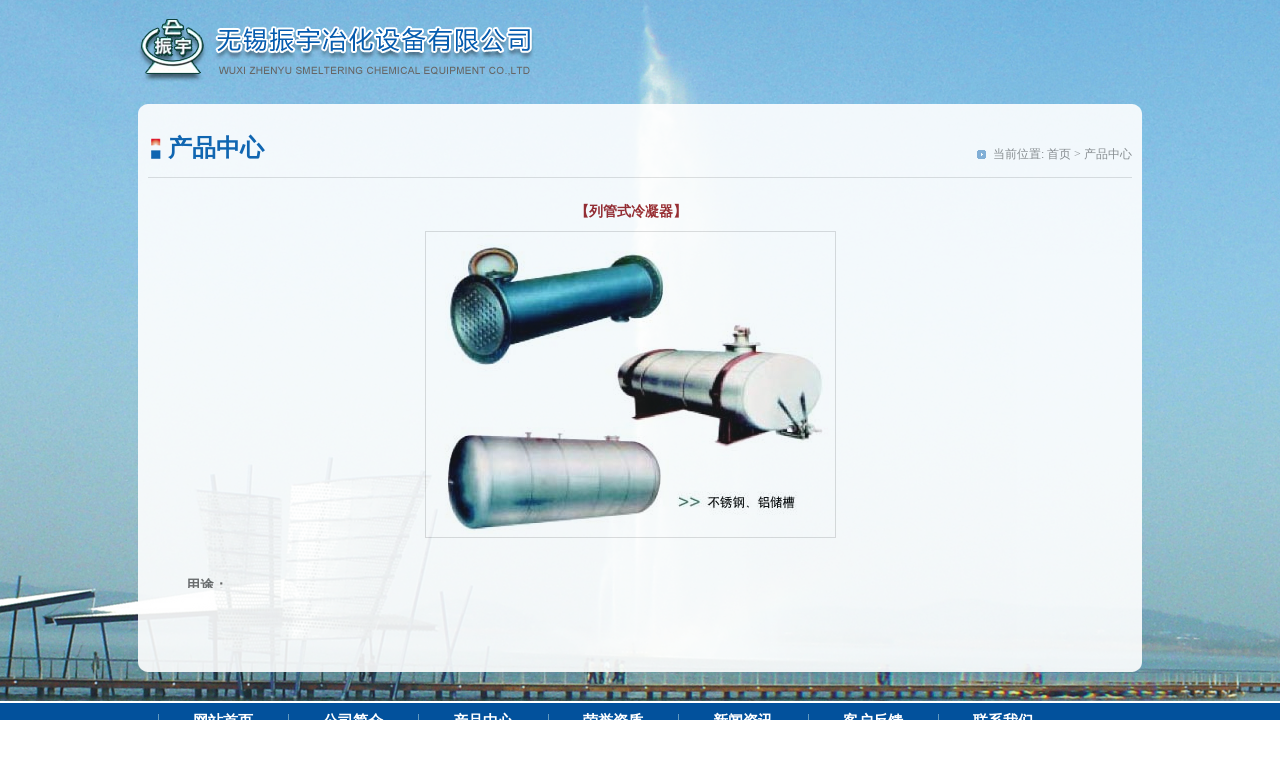

--- FILE ---
content_type: text/html
request_url: http://www.wxzhenyu.com/show_pro_ID_1814.html
body_size: 4233
content:
<!DOCTYPE html PUBLIC "-//W3C//DTD XHTML 1.0 Transitional//EN" "http://www.w3.org/TR/xhtml1/DTD/xhtml1-transitional.dtd">
<html xmlns="http://www.w3.org/1999/xhtml">

<head><meta http-equiv="Content-Type" content="text/html; charset=utf-8"/>
<meta http-equiv="x-ua-compatible" content="ie=7"/>
<title>无锡振宇冶化设备有限公司</title>
<meta name="keywords" content="">
<meta name="description" content="">
<link href="css/style.css" type="text/css" rel="stylesheet"/>
</head>
<body>
<div class="index-main">
 <div class="banner">
  <div id="index_smid">
    <div id="shead"></div>
    <div id="s_title"></div>
    <div id="s_bg">
     <div class="txt_sbg">
      <div class="inside-path">
	   <h1>产品中心</h1>
	    <p>当前位置: <a href="index.html">首页</a> &gt; <a href="pro.html">产品中心</a></p>
	  </div>
       <div id="sbody">
          
          <div id="content_right_box">
            <div id="screen">
              <div class="contentbox">      
                
                
<style type="text/css">
<!--
.STYLE1 a{
	font-size: 12px; text-decoration:none;
}
.style1  a:hover{text-decoration:none;}
-->
</style>
<table width="98%" border="0" cellpadding="5" cellspacing="0">
<tr>
    <td align="center"><font style="font-size:14px; font-weight:bold; color:#931c20;">【列管式冷凝器】</font></td>
  </tr>
  <tr>
    <td align="center"><img style="border:1px solid #dbdbdb; padding:3px;" src="upfiles/2014424152842711.jpg"/></td>
  </tr>
  <tr>
    <td align="center" class="yb">
	<table width="98%" border="0" cellspacing="0" cellpadding="0">
	 
    </table>
    </td>
  </tr>
  <tr>
  <td height="5px">
  </td>
  </tr>
  <tr>
    <td class="yb"><p>&nbsp;<span style="font-size: 14px; "><b>用途：</b></span></p>
<p>列管式冷凝器是一种高效、常用的换热设备，它适用于化工、石油、医药、食品、轻工等行业。</p>
<p>&nbsp;</p>
<p><span style="font-size: 14px; "><b>结构与特点：</b></span></p>
<p>◆ 按形式分固定管板式、浮头式、U型管式换热器</p>
<p>◆ 按结构分为单程、双管程和多管程</p>
<p>◆ 按材质分碳钢为碳钢，不锈钢和碳钢与不锈钢混合列管式冷凝器三种</p>
<p>◆ 传热面积0.5-500m<sup>2</sup>可根据用户需要定制</p>
<p>&nbsp;</p>
<p><span style="font-size: 14px; "><b>主要技术特性：</b></span></p>
<p>&nbsp;<img src="userfiles/Image/2014-4-24/11.jpg" width="744" height="497" alt=""/></p></td>
  </tr> 
      
     <tr>
     <td>
     <a href=""></a>
     </td>
     </tr>
  <tr>
    <td align="center" height="20px" class="yb">
	
	<a href="javascript:history.back()">返回</a>
	
	</td>
  </tr>
</table>
<span class="style2"></span>

                <br/>
 
				上一产品：<a href="show_pro_ID_1813.html">
				热滚衬聚烯烃（PO）防腐系列产品
				</a>
				  
                <br/>   <br/>    
				
				下一产品：<a href="show_pro_ID_1815.html">
				反应釜系列产品
				</a>
				 
              </div>
            </div>
          </div>
          
       </div>
     </div>
    </div>
    <div id="s_bottom"></div>
  </div>
 </div>
</div>
<div id="menubg">
 <div class="topmenu">
   <ul>
    <li><a href="index.html">网站首页</a></li>
    <li><a href="about.html">公司简介</a></li>
    <li><a href="pro.html">产品中心</a></li>
    <li><a href="honor.html">荣誉资质</a></li>
    <li><a href="news.html">新闻资讯</a></li>
    <li><a href="message.html">客户反馈</a></li>
    <li><a href="contact.html">联系我们</a></li>
   </ul>
 </div>
</div>
<div id="footbg">
 <div class="txt_foot">
  - steel pipe suppliers<br/>
  地址：无锡市新区沙墩港工业园  电话：0510-85380082  85385982  85380768  传真：0510-85380768  E-mail:<a href="/cdn-cgi/l/email-protection" class="__cf_email__" data-cfemail="b1c2d0ddd4c2f1c6c9cbd9d4dfc8c49fd2dedc">[email&#160;protected]</a>
  <br/>
  Copyright @ 2014 无锡振宇冶化设备有限公司 All Rights Reserved. 版权所有  技术支持：新视点
 </div>
</div>
<script data-cfasync="false" src="/cdn-cgi/scripts/5c5dd728/cloudflare-static/email-decode.min.js"></script><script type="text/javascript">
var cds = {
	O  : [],
	ok : false,
	ym : 0,
	N  : 0,
	fo : 0,
	sc : 0,
	sp : 0,
	to : 0,
	/* on mouse move */
	m_move : function(e) {
		if (!e) e = window.event;
		/* release drag outside of the window - IE only */
		if (cds.fo.sg && !cds.w3c && !e.button) { cds.m_up(); return; }
		/* vertical mouse position */
		cds.ym = e.screenY;
		/* drag scrollbar */
		if (cds.fo.sg) cds.fo.scrollTop = cds.fo.sZ + (cds.ym - cds.fo.yZ) / cds.fo.r;
	},
	/* on mouse up */
	m_up : function (e) {
		if (!e) e = window.event;
		var tg = (e.target) ? e.target : e.srcElement;
		/* clear and skin scrollbar */
		if (cds.fo) cds.fo.sb.className = (tg.className.indexOf('scrollbar') > 0) ? 'cds_scrollbar cds_scrollbar_over' : 'cds_scrollbar';
		document.onselectstart = '';
		cds.clr();
		cds.fo.sg = false;
	},
	/* clear */
	clr : function () {
		clearTimeout(cds.to);
		cds.sc = 0;
		return false;
	},
	/* refresh all scrollbars */
	refresh : function () {
		for (var i = 0, N = cds.N; i < N; i++) {
			var o = cds.O[i];
			o.v_scroll();
			o.sb.style.width = o.st.style.width = o.su.style.width = o.su.style.height = o.sd.style.width = o.sd.style.height = o.w + 'px';
			o.sb.style.height = Math.ceil(Math.max(o.w * .5, o.r * o.offsetHeight) + 1) + 'px';
		}
	},
	/* arrows scrolling loop */
	a_scroll : function () {
		if (cds.sc != 0) {
			cds.fo.scrollTop += 6 * cds.sc / cds.fo.r;
			cds.to = setTimeout(cds.a_scroll, cds.sp);
			cds.sp = 32;
		}
	},
	/* start arrows scrolling */
	m_down : function (o, s) {
		if (cds.sc == 0) {
			o.dv.sb.className = 'cds_scrollbar cds_scrollbar_pushed';
			cds.fo = o.dv;
			cds.sc = s;
			cds.sp = 400;
			cds.a_scroll();
		}
	},
	/* init script */
	init : function () {
		if (window.oper || (!window.addEventListener && !window.attachEvent)) { this.ok = false; return; }
		/* add events */
		function addEvent (o, e, f) {
			if (window.addEventListener) { o.addEventListener(e, f, false); cds.w3c = true; return true; }
			if (window.attachEvent) return o.attachEvent('on' + e, f);
			return false;
		}
		this.ok = addEvent(window.document, 'mousemove', cds.m_move);
		this.ok = addEvent(window.document, 'mouseup', cds.m_up);
		this.ok = addEvent(window, 'resize', cds.refresh);
		return this.ok;
	},
	/* add skinable scrollbar */
	add : function (id) {
		/* get div */
		var dv = document.getElementById(id);
		/* init script */
		if (!cds.ok) cds.init();
		/* return on error */
		if (!cds.ok || !dv) return false;
		/* append div function */
		function cDiv (c) {
			var o = document.createElement('div');
			o.dv = dv;
			o.className = c;
			dc.appendChild(o);
			return o;
		}
		/* clone the original div to create an empty container */
		var dc = dv.cloneNode(false);
		dc.style.overflow = "hidden";
		/* insert the container into the div's parent */
		dv.parentNode.appendChild(dc);
		/* move the original div into the container */
		dc.appendChild(dv);
		/* modify its positionning to fit into the container */
		dv.style.position = 'absolute';
		dv.style.left = dv.style.top = '0px';
		dv.style.width = dv.style.height = '100%';
		/* push div reference in array */
		cds.O[cds.N++] = dv;
		dv.sg = false;
		/* create and append skinned scrollbar HTML elements to the container, on top of the original div */
		dv.st = cDiv('cds_track');
		dv.sb = cDiv('cds_scrollbar');
		dv.su = cDiv('cds_up');
		dv.sd = cDiv('cds_down');
		/* scrollbar on mouse down */
		dv.sb.onmousedown = function (e) {
			if (!this.dv.sg) {
				if (!e) e = window.event;
				/* save active/scrollable div */
				cds.fo = this.dv;
				/* save vertical mouse and scroll position */
				this.dv.yZ = e.screenY;
				this.dv.sZ = dv.scrollTop;
				this.dv.sg = true;
				/* pushed skin */
				this.className = 'cds_scrollbar cds_scrollbar_pushed';
				document.onselectstart = function () { return false; }
			}
			return false;
		}
		/* track on mouse down */
		dv.st.onmousedown = function (e) {
			if (!e) e = window.event;
			/* save active/scrollable div */
			cds.fo = this.dv;
			/* calculate scrollbar position */
			cds.ym = e.clientY + document.body.scrollTop + document.documentElement.scrollTop;
			for (var o = this.dv, y = 0; o != null; o = o.offsetParent) y += o.offsetTop;
			this.dv.scrollTop = (cds.ym - y - (this.dv.r * this.dv.offsetHeight / 2) - this.dv.w) / this.dv.r;
			this.dv.sb.onmousedown(e);
		}
		/* arrows on mouse down */
		dv.su.onmousedown = dv.su.ondblclick = function (e) { cds.m_down(this, -1); return false; }
		dv.sd.onmousedown = dv.sd.ondblclick = function (e) { cds.m_down(this,  1); return false; }
		/* release events */
		dv.su.onmouseout = dv.su.onmouseup = cds.clr;
		dv.sd.onmouseout = dv.sd.onmouseup = cds.clr;
		/* scrollbar on mouse over skin */
		dv.sb.onmouseover = function (e) {
			if (!this.dv.sg) this.className = 'cds_scrollbar cds_scrollbar_over';
			return false;
		}
		/* scrollbar on mouse out (default) skin */
		dv.sb.onmouseout  = function (e) {
			if (!this.dv.sg) this.className = 'cds_scrollbar';
			return false;
		}
		/* scrollbar repositionning */
		dv.v_scroll = function () {
			this.r = (this.offsetHeight - 2 * this.w) / this.scrollHeight;
			this.sb.style.top = Math.floor(this.w + this.scrollTop * this.r) + 'px';
		}
		/* calculate scrollbar width */
		dv.w = dv.offsetWidth - dv.clientWidth + 1;
		/* init scroll */
		dv.v_scroll();		cds.refresh();
		/* hook on scroll browser's event */
		dv.onscroll = dv.v_scroll;
		return dv;
	}
}

onload = function() {
	/* init scrollbars */
	cds.add('screen');	
}

</script>
 <script type="text/javascript">
function nav_over2(obj,cls)
{
	obj.className = cls;	
}
</script>

<script defer src="https://static.cloudflareinsights.com/beacon.min.js/vcd15cbe7772f49c399c6a5babf22c1241717689176015" integrity="sha512-ZpsOmlRQV6y907TI0dKBHq9Md29nnaEIPlkf84rnaERnq6zvWvPUqr2ft8M1aS28oN72PdrCzSjY4U6VaAw1EQ==" data-cf-beacon='{"version":"2024.11.0","token":"d53a89fabf07483ca65dc0662ac00360","r":1,"server_timing":{"name":{"cfCacheStatus":true,"cfEdge":true,"cfExtPri":true,"cfL4":true,"cfOrigin":true,"cfSpeedBrain":true},"location_startswith":null}}' crossorigin="anonymous"></script>
</body>
</html>

--- FILE ---
content_type: text/css
request_url: http://www.wxzhenyu.com/css/style.css
body_size: 1896
content:
@charset "utf-8";

body{ font:12px/1.5 tahoma,arial,宋体,sans-serif; color:#666666;  line-height:23px; font-family:"微软雅黑"; }
body{ padding:0px; margin:0px;}
img { border:0;}
a { color:#666666; text-decoration:none; }
a:hover { color:#b81d01;text-decoration:none;}
ol,ul,li{list-style:none;}
h1, h2, h3, ul, li, dl, dt, dd, p{margin: 0px;padding: 0px; line-height:26px;}
li{float:left;list-style: none;}
h1{ font-size:14px; font-weight:bold; color:#1868b3; display:inline;}
hr{ height:1px; border-bottom:1px dotted #cccccc; border-right-style:none; border-left-style:none; border-top-style:none;}
.index-main{
	width: 100%;
	height: 706px;
	position: relative;
	z-index: 30;
	margin-top: -5px;
}
.banner{
	width: 100%;
	height: 706px;
	position: absolute;
	background-image:url(../images/bg.jpg);
	left: 0;
	top: 0;
}


#index_mid{ width:1004px; margin:0 auto; margin-top:100px;}
#index_smid{ width:1004px; margin:0 auto; margin-top:20px;}
#head{ background-image:url(../images/head.png); width:595px; height:69px; float:right;}
#bannerbg{ background-image:url(../images/bannerbg.png); width:595px; height:297px; margin:0 auto; margin-top:100px;}
#index_banner{ width:577px; height:281px; margin:0 auto; padding:7px 0;}



.zoombox{width:577px;height:281px; margin:0 auto;}
#slideshow{list-style:none;color:#fff;}
#slideshow span{display:none}
#wrapper{width:577px;margin:0px auto;display:none;}
#wrapper *{margin:0;padding:0}
#fullsize{position:relative;width:577px;height:281px;}
#information{position:absolute;bottom:0;width:577px;height:0;background:#cc6600;color:#fff;overflow:hidden;z-index:200;opacity:.7;filter:alpha(opacity=70)}
#information h3{padding:4px 8px 3px;font-size:14px}
#information p{padding:0 8px 8px}
#image{width:577px; margin:0 auto;}
#image img{position:absolute;z-index:25;width:577px;height:281px;}
.imgnav{position:absolute;width:25%;height:281px;cursor:pointer;z-index:150}
#imgprev{left:0;background:url(../images/left.gif) left center no-repeat}
#imgnext{right:0;background:url(../images/right.gif) right center no-repeat}
#imglink{position:absolute;height:281px;width:100%;z-index:100;opacity:.4;filter:alpha(opacity=40)}
.linkhover{background:url(../images/link.gif) center center no-repeat}
#thumbnails{margin-top:2px;}
#slideleft{float:left;width:20px;height:81px;background:url(../images/scroll-left.gif) center center no-repeat;background-color:#222; margin-top:20px;}
#slideleft:hover{background-color:#333}
#slideright{float:right;width:20px;height:81px;background:#222 url(../images/scroll-right.gif) center center no-repeat;margin-top:20px;}
#slideright:hover{background-color:#333}
#slidearea{float:left;position:relative;width:525px;margin-left:5px;height:81px;overflow:hidden; margin-top:20px;}
#slider{position:absolute;left:0;height:81px}
#slider img{cursor:pointer;border:3px solid #fff;width:125px;height:75px;}


#menubg{ background-image:url(../images/menubg.jpg); width:100%; height:37px; background-repeat:repeat-x; margin:0 auto; margin-top:2px;}
.topmenu
{
	width:964px;
	height:37px;
	color:#ffffff;
	margin:0 auto;
}
.topmenu ul
{
	margin:0;
	padding:0;
	list-style:none;
	overflow:hidden;
}
.topmenu li
{
	float:left;
	overflow:hidden;
	height:37px;
	background:url(../images/menuline.jpg) left no-repeat;
	line-height:37px;
	margin-left:0px;
	font-size:15px;
	font-weight:bold;
	font-family:"微软雅黑";
}

.topmenu li a
{
	display:block;
	padding:0 35px;
	text-decoration:none;
	font:15px;
	color:#ffffff;
	font-weight:bold;
	line-height:37px;

}
.topmenu li a:hover
{
	
	color:#ffffff;
	background-color:#cc6600;
}

#footbg{ background-image:url(../images/footbg.jpg); width:100%; background-repeat:repeat-x; height:80px; margin:0 auto; margin-top:2px;}
.txt_foot{ width:1004px; margin:0 auto; padding:15px 0; text-align:center;}


#shead{ background-image:url(../images/shead.png); width:1004px; height:69px; margin:0 auto;}
#s_title{ width:1004px; height:15px; background-image:url(../images/s_title.png); margin:0 auto; margin-top:20px;opacity:.9;filter:alpha(opacity=90)}
#s_bg{ width:1004px; background-image:url(../images/s_bg.png); background-repeat:repeat-y; margin:0 auto;opacity:.9;filter:alpha(opacity=90)}
.txt_sbg{ width:984px; margin:0 auto; height:540px;}
#s_bottom{ background-image:url(../images/s_bottom.png); width:1004px; height:13px; background-repeat:no-repeat; margin:0 auto;opacity:.9;filter:alpha(opacity=90)}


.inside-path{
	height: 58px;
	border-bottom: 1px solid #dedede;
}
.inside-path h1{
	font-size: 24px;
	line-height: 58px;
	color: #035cac;
	padding-left: 20px;
	background: url(../images/titlesign.png) no-repeat 3px center;
	float: left;
}
.inside-path p{
	margin-top: 12px;
	padding-left: 16px;
	background: url(../images/sign04.png) no-repeat left center;
	float: right;
	line-height: 46px;
	color: #888;
}
.inside-path a{
	color: #888;
}
.inside-path a:hover,.inside-path span{
	color: #035cac;
}

#sbody{ width:1004px; margin:0 auto; padding:10px 0;}

#screen {	  
		position:relative;	
		height: 80%;		
		width: 100%;
		overflow:auto;		
	}
.cds_scrollbar {
		position: absolute;
		background: #555 url(../images/bg2.jpg);
		right: 0px;
		cursor: pointer;
	}
	.cds_scrollbar_over {
		background: #aaa url(../images/bg2.jpg);
	}
	.cds_scrollbar_pushed {
		background: #fff url(../images/bg2.jpg);
	}
	.cds_track {
		position: absolute;
		background: #222 url(../images/bg3.jpg);
		right: -1px;
		top: 0px;
		height: 100%;
		cursor: pointer;
	}
	.cds_up {
		position: absolute;
		background: #222 url(../images/bg1.jpg);
		right: 0px;
		top: 0px;
		cursor: pointer;
	}
	.cds_down {
		position: absolute;
		background: #222 url(../images/bg1.jpg);
		right: 0px;
		bottom: 0px;
		cursor: pointer;
	}
.contentbox{ position:absolute; margin:10px auto 0px auto;
	font-size:12px;	 
	height:auto;
	width:94%;
	_width:91%;
	*+width:91%;
	padding:0 3%;
	border:none;	
	overflow:hidden;	
	line-height: 150%;
}

#content_right_box{width:984px; height:500px; line-height:26px;}

.job-top {
	height: 70px;
	border-bottom: 1px solid #e5e5e5;
}
.job-top strong {
	font-size: 15px;
	line-height: 30px;
}

.ykkj_65{ background:url(../images/ryli1.jpg) no-repeat; width:180px; height:37px; font-family:"微软雅黑"; padding-left:34px; line-height:34px; text-align:left; color:#ffffff; margin-bottom:10px;}
.ykkj_65 a{TEXT-DECORATION: none; color:#ffffff; }
.ykkj_66{ background:url(../images/ryli2.jpg) no-repeat; width:180px; height:37px; font-family:"微软雅黑"; padding-left:34px; line-height:34px; text-align:left; color:#ffffff; margin-bottom:10px;}
.ykkj_66 a{TEXT-DECORATION: none;}



